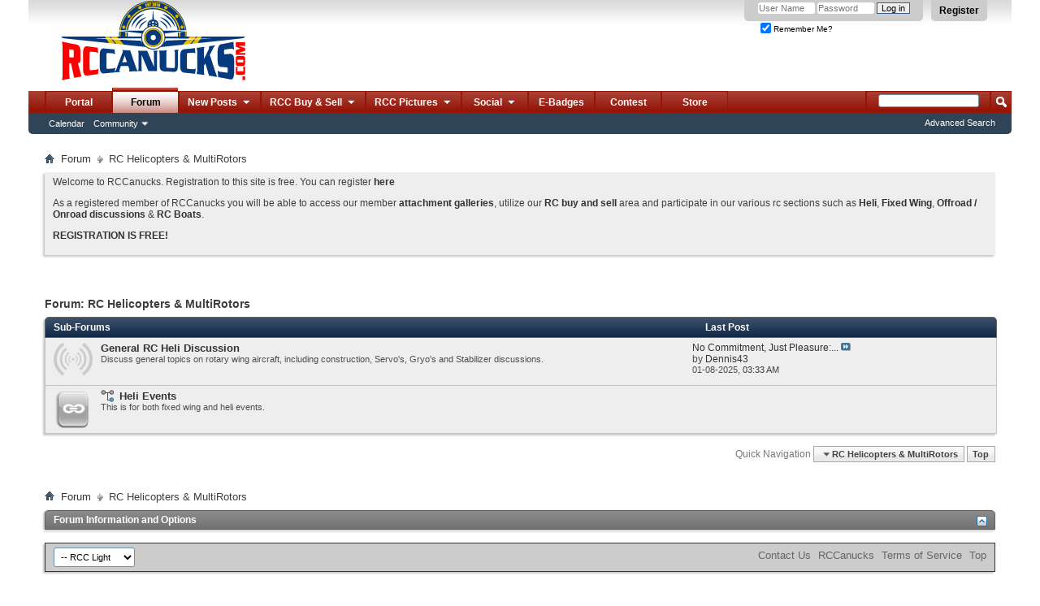

--- FILE ---
content_type: text/html; charset=ISO-8859-1
request_url: http://rccanucks.com/forumdisplay.php?1-RC-Helicopters-amp-MultiRotors&s=d675ddc0ed3c40c8c3583999a763772d
body_size: 9652
content:
<!DOCTYPE html PUBLIC "-//W3C//DTD XHTML 1.0 Transitional//EN" "http://www.w3.org/TR/xhtml1/DTD/xhtml1-transitional.dtd">
<html xmlns="http://www.w3.org/1999/xhtml" dir="ltr" lang="en" id="vbulletin_html">
<head>
	<meta http-equiv="Content-Type" content="text/html; charset=ISO-8859-1" />
<meta id="e_vb_meta_bburl" name="vb_meta_bburl" content="http://rccanucks.com" />
<base href="http://rccanucks.com/" /><!--[if IE]></base><![endif]-->
<meta name="generator" content="vBulletin 4.2.2" />
<meta http-equiv="X-UA-Compatible" content="IE=9" />

	<link rel="Shortcut Icon" href="http://rccanucks.com/favicon.ico" type="image/x-icon" />


		<meta name="keywords" content="RC Helicopters &amp; MultiRotors, rccanucks,rc model planes,helicopters,card,trucks,truggy,nitro,lipo,glowplug,kyosho,spektrum,baja,associated,revo,futaba,tekin,novak,dx3,hitec" />
		<meta name="description" content="" />





	
		<script type="text/javascript" src="http://yui.yahooapis.com/combo?2.9.0/build/yuiloader-dom-event/yuiloader-dom-event.js&amp;2.9.0/build/connection/connection-min.js"></script>
	

<script type="text/javascript">
<!--
	if (typeof YAHOO === 'undefined') // Load ALL YUI Local
	{
		document.write('<script type="text/javascript" src="clientscript/yui/yuiloader-dom-event/yuiloader-dom-event.js?v=422"><\/script>');
		document.write('<script type="text/javascript" src="clientscript/yui/connection/connection-min.js?v=422"><\/script>');
		var yuipath = 'clientscript/yui';
		var yuicombopath = '';
		var remoteyui = false;
	}
	else	// Load Rest of YUI remotely (where possible)
	{
		var yuipath = 'http://yui.yahooapis.com/2.9.0/build';
		var yuicombopath = 'http://yui.yahooapis.com/combo';
		var remoteyui = true;
		if (!yuicombopath)
		{
			document.write('<script type="text/javascript" src="http://yui.yahooapis.com/2.9.0/build/connection/connection-min.js?v=422"><\/script>');
		}
	}
	var SESSIONURL = "s=d8f044ae8f885a52575cccdf5cc51097&";
	var SECURITYTOKEN = "guest";
	var IMGDIR_MISC = "http://rccanucks.com/images/misc";
	var IMGDIR_BUTTON = "http://rccanucks.com/images/buttons";
	var vb_disable_ajax = parseInt("0", 10);
	var SIMPLEVERSION = "422";
	var BBURL = "http://rccanucks.com";
	var LOGGEDIN = 0 > 0 ? true : false;
	var THIS_SCRIPT = "forumdisplay";
	var RELPATH = "forumdisplay.php?1-RC-Helicopters-amp-MultiRotors";
	var PATHS = {
		forum : "",
		cms   : "",
		blog  : ""
	};
	var AJAXBASEURL = "http://rccanucks.com/";
// -->
</script>
<script type="text/javascript" src="http://rccanucks.com/clientscript/vbulletin-core.js?v=422"></script>





	<link rel="stylesheet" type="text/css" href="clientscript/vbulletin_css/style00001l/main-rollup.css?d=1484755821" />
        

	<!--[if lt IE 8]>
	<link rel="stylesheet" type="text/css" href="clientscript/vbulletin_css/style00001l/popupmenu-ie.css?d=1484755821" />
	<link rel="stylesheet" type="text/css" href="clientscript/vbulletin_css/style00001l/vbulletin-ie.css?d=1484755821" />
	<link rel="stylesheet" type="text/css" href="clientscript/vbulletin_css/style00001l/vbulletin-chrome-ie.css?d=1484755821" />
	<link rel="stylesheet" type="text/css" href="clientscript/vbulletin_css/style00001l/vbulletin-formcontrols-ie.css?d=1484755821" />
	<link rel="stylesheet" type="text/css" href="clientscript/vbulletin_css/style00001l/editor-ie.css?d=1484755821" />
	<![endif]-->


<script type='text/javascript'>
var googletag = googletag || {};
googletag.cmd = googletag.cmd || [];
(function() {
var gads = document.createElement('script');
gads.async = true;
gads.type = 'text/javascript';
var useSSL = 'https:' == document.location.protocol;
gads.src = (useSSL ? 'https:' : 'http:') + 
'//www.googletagservices.com/tag/js/gpt.js';
var node = document.getElementsByTagName('script')[0];
node.parentNode.insertBefore(gads, node);
})();
</script>

<script type='text/javascript'>
  googletag.cmd.push(function() {
    googletag.defineSlot('/107032265/HuckFest_2015', [468, 60], 'div-gpt-ad-1454962240086-0').addService(googletag.pubads());
    googletag.pubads().enableSingleRequest();
    googletag.enableServices();
  });
</script><style type="text/css">
.general_color a:link {color: rgb(51, 51, 51); text-decoration: none}
.general_color a:visited {color: rgb(51, 51, 51); text-decoration: none}
.general_color a:active {color: rgb(51, 51, 51); text-decoration: none}

.with_thumbs a:link {color: #4e4e4e; text-decoration: none}
.with_thumbs a:visited {color: #4e4e4e; text-decoration: none}
.with_thumbs a:active {color: #4e4e4e; text-decoration: none}

.postbit
{
	padding-top: 5px;
	padding-right: 0px;
	padding-bottom: 5px;
	padding-left: 0px;
	display: block;  
}
.post .postbit_controls
{
	padding-top: 0px;
	padding-right: 0px;
	padding-bottom: 0px;
	padding-left: 20px;
}
.post
{
	height: 30px;
	line-height: 30px;
	padding-top: 5px;
	padding-right: 5px;
	padding-bottom: 5px;
	padding-left: 5px;
	font-size: 16px;
	margin-bottom: 10px;
	float: right;
	min-width: 46px;
	max-width: 200px;
	border-top-left-radius: 10px;
	border-top-right-radius: 0px;
	border-bottom-right-radius: 0px;
	border-bottom-left-radius: 10px;
	background-repeat: no-repeat;
	background-position-x: left;
	background-position-y: center;
	background-color: #eaedef;
}
.post .post_thumbs
{
	letter-spacing: -0.04em;
	display: inline;
  font-family: "Trebuchet MS",Calibri,Verdana,sans-serif;
}
.post .post_thumbs img
{
	top: 3px;
	padding-top: 0px;
	padding-right: 0px;
	padding-bottom: 0px;
	padding-left: 0px;
	border-top-color: transparent;
	border-right-color: transparent;
	border-bottom-color: transparent;
	border-left-color: transparent;
	border-top-width: 1px;
	border-right-width: 1px;
	border-bottom-width: 1px;
	border-left-width: 1px;
	border-top-style: solid;
	border-right-style: solid;
	border-bottom-style: solid;
	border-left-style: solid;
	position: relative;
}
.post .post_thumbs img.thumbsup
{
	right: 0px;
  left: 1px;
}
.post .post_thumbs img.thumbsdown
{
	right: 1px;
  left: 1px;
}


/* css/tooltip.css -- fancy tooltips */

span.tool {
  position: relative;   /* this is key */
  cursor: help;
}
 
span.tool span.tip {
  display: none;        /* so is this */
}

/* tooltip will display on :hover event */
 
span.tool:hover span.tip {
  display: block;
  z-index: 10;
  position: absolute;
  left: -70px;
top: 1.6em;
  width: 150px;
  padding: 0px;
  font: normal;
  text-align: right;
  color: #4A4A6E;
}

/* css/tooltip.css */

.inlineimg
{
	vertical-align: inherit;
}
p.thumbers
{ 
        line-height: 20px;
        font-weight:bold;
        font-family: "Trebuchet MS",Calibri,Verdana,sans-serif;
	margin-top: 0px;
	margin-right: 0px;
	margin-bottom: 0px;
	margin-left: 0px;
}
h6.thumbsup
{
	font-weight: normal;
	margin-top: 0px;
	margin-right: 0px;
	margin-bottom: 0px;
	margin-left: 0px;
	overflow: hidden;
	letter-spacing: -0.05em;
	font-size: 14px;
	font-weight: bold;
}

.menu_popup
{
	font-size: 10px;
	border-top-color: #bbb;
	border-right-color: #bbb;
	border-bottom-color: #bbb;
	border-left-color: #bbb;
	border-top-width: 1px;
	border-right-width: 1px;
	border-bottom-width: 1px;
	border-left-width: 1px;
	border-top-style: solid;
	border-right-style: solid;
	border-bottom-style: solid;
	border-left-style: solid;
	opacity: 0.9;
	background-image: none;
	background-attachment: scroll;
	background-repeat: repeat;
	background-position-x: 0%;
	background-position-y: 0%;
	background-size: auto;
	background-origin: padding-box;
	background-clip: border-box;
	background-color: white;
}
.menu_popup h6, .menu_popup p
{
	padding-top: 0px;
	padding-right: 5px;
	padding-bottom: 6px;
	padding-left: 5px;
}

.h6 img
{
	top: 3px;
	padding-top: 0px;
	padding-right: 0px;
	padding-bottom: 20px;
	padding-left: 1px;
	border-top-color: transparent;
	border-right-color: transparent;
	border-bottom-color: transparent;
	border-left-color: transparent;
	border-top-width: 1px;
	border-right-width: 1px;
	border-bottom-width: 1px;
	border-left-width: 1px;
	border-top-style: solid;
	border-right-style: solid;
	border-bottom-style: solid;
	border-left-style: solid;
	position: relative;
}
</style>
<script type="text/javascript" src="clientscript/sc_thumbs.js"></script>
	<title>RC Helicopters &amp; MultiRotors</title>
	
	<script type="text/javascript" src="clientscript/vbulletin_read_marker.js?v=422"></script>
	
	
		<link rel="stylesheet" type="text/css" href="clientscript/vbulletin_css/style00001l/forumdisplay-rollup.css?d=1484755821" />
	

	<!--[if lt IE 8]>
	<script type="text/javascript" src="clientscript/vbulletin-threadlist-ie.js?v=422"></script>
		<link rel="stylesheet" type="text/css" href="clientscript/vbulletin_css/style00001l/toolsmenu-ie.css?d=1484755821" />
	<link rel="stylesheet" type="text/css" href="clientscript/vbulletin_css/style00001l/forumbits-ie.css?d=1484755821" />
	<link rel="stylesheet" type="text/css" href="clientscript/vbulletin_css/style00001l/forumdisplay-ie.css?d=1484755821" />
	<link rel="stylesheet" type="text/css" href="clientscript/vbulletin_css/style00001l/threadlist-ie.css?d=1484755821" />
	<link rel="stylesheet" type="text/css" href="clientscript/vbulletin_css/style00001l/options-ie.css?d=1484755821" />
	<![endif]-->
	<link rel="stylesheet" type="text/css" href="clientscript/vbulletin_css/style00001l/additional.css?d=1484755821" />

</head>

<body>

<div class="above_body"> <!-- closing tag is in template navbar -->
<div id="header" class="floatcontainer doc_header">
	<div><a name="top" href="http://rccanucks.com" class="logo-image"><img src="http://rccanucks.com/images/misc/vbulletin4_logo.png" alt="RC Canucks Forum" /></a></div>
	<div id="toplinks" class="toplinks">
		
			<ul class="nouser">
			
				<li><a href="register.php?s=d8f044ae8f885a52575cccdf5cc51097" rel="nofollow">Register</a></li>
			
				
				<li>
			<script type="text/javascript" src="clientscript/vbulletin_md5.js?v=422"></script>
			<form id="navbar_loginform" action="login.php?s=d8f044ae8f885a52575cccdf5cc51097&amp;do=login" method="post" onsubmit="md5hash(vb_login_password, vb_login_md5password, vb_login_md5password_utf, 0)">
				<fieldset id="logindetails" class="logindetails">
					<div>
						<div>
					<input type="text" class="textbox default-value" name="vb_login_username" id="navbar_username" size="10" accesskey="u" tabindex="101" value="User Name" />
					<input type="password" class="textbox" tabindex="102" name="vb_login_password" id="navbar_password" size="10" />
					<input type="text" class="textbox default-value" tabindex="102" name="vb_login_password_hint" id="navbar_password_hint" size="10" value="Password" style="display:none;" />
					<input type="submit" class="loginbutton" tabindex="104" value="Log in" title="Enter your username and password in the boxes provided to login, or click the 'register' button to create a profile for yourself." accesskey="s" />
						</div>
					</div>
				</fieldset>
				<div id="remember" class="remember">
					<label for="cb_cookieuser_navbar"><input type="checkbox" name="cookieuser" checked="checked" value="1" id="cb_cookieuser_navbar" class="cb_cookieuser_navbar" accesskey="c" tabindex="103" /> Remember Me?</label>
				</div>

				<input type="hidden" name="s" value="d8f044ae8f885a52575cccdf5cc51097" />
				<input type="hidden" name="securitytoken" value="guest" />
				<input type="hidden" name="do" value="login" />
				<input type="hidden" name="vb_login_md5password" />
				<input type="hidden" name="vb_login_md5password_utf" />
			</form>
			<script type="text/javascript">
			YAHOO.util.Dom.setStyle('navbar_password_hint', "display", "inline");
			YAHOO.util.Dom.setStyle('navbar_password', "display", "none");
			vB_XHTML_Ready.subscribe(function()
			{
			//
				YAHOO.util.Event.on('navbar_username', "focus", navbar_username_focus);
				YAHOO.util.Event.on('navbar_username', "blur", navbar_username_blur);
				YAHOO.util.Event.on('navbar_password_hint', "focus", navbar_password_hint);
				YAHOO.util.Event.on('navbar_password', "blur", navbar_password);
			});
			
			function navbar_username_focus(e)
			{
			//
				var textbox = YAHOO.util.Event.getTarget(e);
				if (textbox.value == 'User Name')
				{
				//
					textbox.value='';
					textbox.style.color='#000000';
				}
			}

			function navbar_username_blur(e)
			{
			//
				var textbox = YAHOO.util.Event.getTarget(e);
				if (textbox.value == '')
				{
				//
					textbox.value='User Name';
					textbox.style.color='#777777';
				}
			}
			
			function navbar_password_hint(e)
			{
			//
				var textbox = YAHOO.util.Event.getTarget(e);
				
				YAHOO.util.Dom.setStyle('navbar_password_hint', "display", "none");
				YAHOO.util.Dom.setStyle('navbar_password', "display", "inline");
				YAHOO.util.Dom.get('navbar_password').focus();
			}

			function navbar_password(e)
			{
			//
				var textbox = YAHOO.util.Event.getTarget(e);
				
				if (textbox.value == '')
				{
					YAHOO.util.Dom.setStyle('navbar_password_hint', "display", "inline");
					YAHOO.util.Dom.setStyle('navbar_password', "display", "none");
				}
			}
			</script>
				</li>
				
			</ul>
		
	</div>
	<div class="ad_global_header">
		
		<div id="ad_global_header2"></div>
	</div>
	<hr />
</div>

<div id="navbar" class="navbar">
	<ul id="navtabs" class="navtabs floatcontainer">
		
		
	
		<li  id="tab_mjix_538">
			<a class="navtab" href="/portal.php">Portal</a>
		</li>
		
		

	
		<li class="selected" id="vbtab_forum">
			<a class="navtab" href="http://rccanucks.com/">Forum</a>
		</li>
		
		
			<ul class="floatcontainer">
				
					
						
							<li id="vbflink_calendar"><a href="calendar.php?s=d8f044ae8f885a52575cccdf5cc51097">Calendar</a></li>
						
					
				
					
						<li class="popupmenu" id="vbmenu_community">
							<a href="javascript://" class="popupctrl">Community</a>
							<ul class="popupbody popuphover">
								
									<li id="vbclink_albums"><a href="album.php?s=d8f044ae8f885a52575cccdf5cc51097">Albums</a></li>
								
									<li id="link_ode0_444"><a href="usertag.php?s=d8f044ae8f885a52575cccdf5cc51097&amp;do=statistics">User Tagging Statistics</a></li>
								
							</ul>
						</li>
					
				
			</ul>
		

	
		<li class="popupmenu navtab" id="tab_mtg5_226">
			<a href="javascript://" class="popupctrl navtab">New Posts
				<img src="http://rccanucks.com/images/misc/arrow.png" />
			</a>
			<ul class="popupbody popuphover">
				
					<li id="link_mtg5_752"><a href="search.php?s=d8f044ae8f885a52575cccdf5cc51097&amp;do=getnew&amp;contenttype=vBForum_Post">New Posts</a></li>
				
					<li id="link_mtg5_910"><a href="search.php?s=d8f044ae8f885a52575cccdf5cc51097&amp;do=getdaily&amp;contenttype=vBForum_Post">Todays Posts</a></li>
				
					<li id="link_mtkw_595"><a href="forumdisplay.php?s=d8f044ae8f885a52575cccdf5cc51097&amp;do=markread&amp;markreadhash=guest">Mark Forums Read</a></li>
				
			</ul>
		</li>
		
		

	
		<li class="popupmenu navtab" id="tab_mti1_597">
			<a href="javascript://" class="popupctrl navtab">RCC Buy & Sell
				<img src="http://rccanucks.com/images/misc/arrow.png" />
			</a>
			<ul class="popupbody popuphover">
				
					<li id="link_mti1_462"><a href="http://rccanucks.com/forumdisplay.php?10-FS">RC Classifieds</a></li>
				
					<li id="link_mtg3_665"><a href="http://rccanucks.com/forumdisplay.php?25-Trusted-Vendors">Trusted Vendors</a></li>
				
					<li id="link_mti1_987"><a href="http://rccanucks.com/itrader.php">My Feedback</a></li>
				
					<li id="link_mti1_444"><a href="http://rccanucks.com/itrader_main.php">Everyones Feedback</a></li>
				
			</ul>
		</li>
		
		

	
		<li class="popupmenu navtab" id="tab_mti5_590">
			<a href="javascript://" class="popupctrl navtab">RCC Pictures
				<img src="http://rccanucks.com/images/misc/arrow.png" />
			</a>
			<ul class="popupbody popuphover">
				
					<li id="link_mjix_695"><a href="http://rccanucks.com/viewattachments.php">Post Attachments</a></li>
				
					<li id="link_mjix_694"><a href="http://rccanucks.com/albumall.php">All Albums</a></li>
				
					<li id="link_mjix_669"><a href="/picall.php">Pictures</a></li>
				
					<li id="link_mjix_724"><a href="album.php?do=latest">Latest Albums</a></li>
				
			</ul>
		</li>
		
		

	
		<li class="popupmenu navtab" id="tab_mjaz_936">
			<a href="javascript://" class="popupctrl navtab">Social
				<img src="http://rccanucks.com/images/misc/arrow.png" />
			</a>
			<ul class="popupbody popuphover">
				
					<li id="link_mjaz_431"><a target="_blank" href="https://www.facebook.com/pages/RCCanuckscom/372234352958036">FB Page</a></li>
				
					<li id="link_mjaz_324"><a target="_blank" href="https://www.facebook.com/groups/765520316871038/">FB Group</a></li>
				
			</ul>
		</li>
		
		

	
		<li  id="tab_mtkz_821">
			<a class="navtab" href="awards.php">E-Badges</a>
		</li>
		
		

	
		<li  id="tab_ndc1_382">
			<a class="navtab" href="portal.php?pageid=contest">Contest</a>
		</li>
		
		

		<li><a href="/portal.php?s=d8f044ae8f885a52575cccdf5cc51097&amp;pageid=store" class="navtab">Store</a></li>




	</ul>
	
		<div id="globalsearch" class="globalsearch">
			<form action="search.php?s=d8f044ae8f885a52575cccdf5cc51097&amp;do=process" method="post" id="navbar_search" class="navbar_search">
				
				<input type="hidden" name="securitytoken" value="guest" />
				<input type="hidden" name="do" value="process" />
				<span class="textboxcontainer"><span><input type="text" value="" name="query" class="textbox" tabindex="99"/></span></span>
				<span class="buttoncontainer"><span><input type="image" class="searchbutton" src="http://rccanucks.com/images/buttons/search.png" name="submit" onclick="document.getElementById('navbar_search').submit;" tabindex="100"/></span></span>
			</form>
			<ul class="navbar_advanced_search">
				<li><a href="search.php?s=d8f044ae8f885a52575cccdf5cc51097" accesskey="4">Advanced Search</a></li>
				
			</ul>
		</div>
	
</div>
</div><!-- closing div for above_body -->

<div class="body_wrapper">
<div id="breadcrumb" class="breadcrumb">
	<ul class="floatcontainer">
		<li class="navbithome"><a href="index.php?s=d8f044ae8f885a52575cccdf5cc51097" accesskey="1"><img src="http://rccanucks.com/images/misc/navbit-home.png" alt="Home" /></a></li>
		
	<li class="navbit"><a href="index.php?s=d8f044ae8f885a52575cccdf5cc51097">Forum</a></li>

		
	<li class="navbit lastnavbit"><span>RC Helicopters &amp; MultiRotors</span></li>

	</ul>
	<hr />
</div>





	<form action="profile.php?do=dismissnotice" method="post" id="notices" class="notices">
		<input type="hidden" name="do" value="dismissnotice" />
		<input type="hidden" name="s" value="s=d8f044ae8f885a52575cccdf5cc51097&amp;" />
		<input type="hidden" name="securitytoken" value="guest" />
		<input type="hidden" id="dismiss_notice_hidden" name="dismiss_noticeid" value="" />
		<input type="hidden" name="url" value="" />
		<ol>
			<li class="restore" id="navbar_notice_1">
	
	<p>Welcome to RCCanucks. Registration to this site is free. You can register <a href="register.php?s=d8f044ae8f885a52575cccdf5cc51097" target="_blank" rel="nofollow"><b>here</b></a></p>
<p>As a registered member of RCCanucks you will be able to access our member <a href="http://rccanucks.com/viewattachments.php" target="_self"><b>attachment galleries</b></a>, utilize our <a href="http://rccanucks.com/forumdisplay.php?9-RC-Buy-Trade-Sell" target="_self"><b>RC buy and sell</b></a> area and participate in our various rc sections such as <a href="http://rccanucks.com/forumdisplay.php?1-RC-Helicopters-amp-MultiRotors" target="_self"><strong>Heli</strong></a>, <strong><a href="http://rccanucks.com/forumdisplay.php?4-General-RC-Aircraft-Discussion" target="_self">Fixed Wing</a></strong>, <a href="http://rccanucks.com/forumdisplay.php?5-RC-Cars-and-Trucks" target="_self"><strong>Offroad / Onroad discussions</strong></a> &amp; <a href="http://rccanucks.com/forumdisplay.php?7-RCCanada-Boats-and-Subs" target="_self"><strong>RC Boats</strong></a>. </p>
<p><a href="register.php?s=d8f044ae8f885a52575cccdf5cc51097" target="_blank" rel="nofollow"><b>REGISTRATION IS FREE!</b></a></p>
</li>
		</ol>
	</form>





<div id="above_threadlist" class="above_threadlist">

	
</div>
<div id="pagetitle" class="pagetitle">
	<h1>Forum: <span class="forumtitle">RC Helicopters &amp; MultiRotors</span></h1>
	
</div>

	




<div id="forumbits" class="forumbits">
	<div class="forumhead">
		<h2>
			<span class="forumtitle">Sub-Forums</span>
<!-- <span class="forumthreadpost">Threads / Posts&nbsp;</span> -->
			<span class="forumlastpost_sub"> &nbsp; &nbsp; &nbsp; Last Post</span>
		</h2>
	</div>
	<ol>
		<li id="forum2" class="forumbit_post old L1">

<div class="forumbit_post L2">
	<div class="forumrow">
		<div class="foruminfo">
			<img src="http://rccanucks.com/images/statusicon/forum_old-48.png" class="forumicon" id="forum_statusicon_2" alt="" />
			<div class="forumdata">
				<div class="datacontainer">
					<div class="titleline">
						<h2 class="forumtitle"><a href="forumdisplay.php?2-General-RC-Heli-Discussion&amp;s=d8f044ae8f885a52575cccdf5cc51097">General RC Heli Discussion</a></h2>
						
					</div>
					<p class="forumdescription">Discuss general topics on rotary wing aircraft, including construction, Servo's, Gryo's and Stabilizer discussions.</p>
					
					
				</div>
			</div>
		</div>

			<h4 class="nocss_label">Forum Actions:</h4>
			<ul class="forumactionlinks td">
			
				
				
			
			</ul>

			<div class="forumlastpost td">
				<h4 class="lastpostlabel">Last Post:</h4>
				<div>
					
	<p class="lastposttitle">
	
	
	<a href="showthread.php?5151-No-Commitment-Just-Pleasure-Connect-with-Local-Ladies-in-Your-City&amp;s=d8f044ae8f885a52575cccdf5cc51097&amp;goto=newpost" class="threadtitle" title="Go to first unread post in thread 'No Commitment, Just Pleasure: Connect with Local Ladies in Your City'">No Commitment, Just Pleasure:...</a>
	<a href="showthread.php?5151-No-Commitment-Just-Pleasure-Connect-with-Local-Ladies-in-Your-City&amp;s=d8f044ae8f885a52575cccdf5cc51097&amp;p=317442#post317442"><img src="http://rccanucks.com/images/buttons/lastpost-right.png" alt="Go to last post" /></a>
	</p>
	<div class="lastpostby">
	
		by <div class="popupmenu memberaction">
	<a class="username offline popupctrl" href="member.php?820-Dennis43&amp;s=d8f044ae8f885a52575cccdf5cc51097" title="Dennis43 is offline"><strong>Dennis43</strong></a>
	<ul class="popupbody popuphover memberaction_body">
		<li class="left">
			<a href="member.php?820-Dennis43&amp;s=d8f044ae8f885a52575cccdf5cc51097" class="siteicon_profile">
				View Profile
			</a>
		</li>
		
		<li class="right">
			<a href="search.php?s=d8f044ae8f885a52575cccdf5cc51097&amp;do=finduser&amp;userid=820&amp;contenttype=vBForum_Post&amp;showposts=1" class="siteicon_forum" rel="nofollow">
				View Forum Posts
			</a>
		</li>
		
		
		<li class="left">
			<a href="private.php?s=d8f044ae8f885a52575cccdf5cc51097&amp;do=newpm&amp;u=820" class="siteicon_message" rel="nofollow">
				Private Message
			</a>
		</li>
		
		
		
		
		
		
		

		

		
				<li class="left">  
			<a class="siteicon_forum" href="search.php?s=d8f044ae8f885a52575cccdf5cc51097&amp;do=finduser&amp;userid=820&amp;starteronly=1&amp;contenttype=vBForum_Post" rel="nofollow"> 
				View Forum Threads
			</a> 
		</li>
	</ul>
</div>
	
	</div>
	<p class="lastpostdate">01-08-2025, <span class="time">03:33 AM</span></p>

				</div>
			</div>
		
	</div>
	
		<ol id="childforum_for_2" class="childsubforum">
			<li id="forum23" class="forumbit_post link L2">
	<div class="forumrow table">
		<div class="foruminfo td">
			<img src="http://rccanucks.com/images/statusicon/forum_link-48.png" class="forumicon" id="forum_statusicon_23" alt="" />
			<div class="forumdata">
				<div class="datacontainer">
					<div class="titleline">
						<h2 class="forumtitle"><a href="forumdisplay.php?23-Heli-Events&amp;s=d8f044ae8f885a52575cccdf5cc51097">Heli Events</a></h2>
						
					</div>
					<p class="forumdescription">This is for both fixed wing and heli events.</p>

					

					
				</div>
			</div>
		</div>
        
	</div>
	
</li>
		</ol>
	
</div>
</li>
	</ol>
</div>





<div id="below_threadlist" class="noinlinemod below_threadlist">
	
	<div class="threadpagenav">
		
		<div class="clear"></div>
<div class="navpopupmenu popupmenu nohovermenu" id="forumdisplay_navpopup">
	
		<span class="shade">Quick Navigation</span>
		<a href="forumdisplay.php?1-RC-Helicopters-amp-MultiRotors&amp;s=d8f044ae8f885a52575cccdf5cc51097" class="popupctrl"><span class="ctrlcontainer">RC Helicopters &amp; MultiRotors</span></a>
		<a href="forumdisplay.php?1-RC-Helicopters-amp-MultiRotors#top" class="textcontrol" onclick="document.location.hash='top';return false;">Top</a>
	
	<ul class="navpopupbody popupbody popuphover">
		
		<li class="optionlabel">Site Areas</li>
		<li><a href="usercp.php?s=d8f044ae8f885a52575cccdf5cc51097">User CP</a></li>
		<li><a href="private.php?s=d8f044ae8f885a52575cccdf5cc51097">Private Messages</a></li>
		<li><a href="subscription.php?s=d8f044ae8f885a52575cccdf5cc51097">Subscriptions</a></li>
		<li><a href="online.php?s=d8f044ae8f885a52575cccdf5cc51097">Who's Online</a></li>
		<li><a href="search.php?s=d8f044ae8f885a52575cccdf5cc51097">Search Forums</a></li>
		<li><a href="index.php?s=d8f044ae8f885a52575cccdf5cc51097">Forums Home</a></li>
		
			<li class="optionlabel">Forums</li>
			
		
			
				<li><a href="forumdisplay.php?17-RCCanucks-Offtopic-amp-News&amp;s=d8f044ae8f885a52575cccdf5cc51097">RCCanucks Offtopic &amp; News</a>
					<ol class="d1">
						
		
			
				<li><a href="forumdisplay.php?18-Off-topic&amp;s=d8f044ae8f885a52575cccdf5cc51097">Off topic</a>
					<ol class="d2">
						
		
			
				<li><a href="forumdisplay.php?19-New-RCC-Member-Introductions&amp;s=d8f044ae8f885a52575cccdf5cc51097">New RCC Member Introductions</a></li>
			
		
			
					</ol>
				</li>
			
		
			
				<li><a href="forumdisplay.php?20-Site-Feedback-amp-News&amp;s=d8f044ae8f885a52575cccdf5cc51097">Site Feedback &amp; News</a></li>
			
		
			
					</ol>
				</li>
			
		
			
				<li><a href="forumdisplay.php?3-Fixed-Wing-Aircraft&amp;s=d8f044ae8f885a52575cccdf5cc51097">Fixed Wing Aircraft</a>
					<ol class="d1">
						
		
			
				<li><a href="forumdisplay.php?4-General-RC-Aircraft-Discussion&amp;s=d8f044ae8f885a52575cccdf5cc51097">General RC Aircraft Discussion</a>
					<ol class="d2">
						
		
			
				<li><a href="forumdisplay.php?42-Model-Aeronautics-Association-of-Canada-(-MAAC-)&amp;s=d8f044ae8f885a52575cccdf5cc51097">Model Aeronautics Association of Canada ( MAAC )</a></li>
			
		
			
					</ol>
				</li>
			
		
			
				<li><a href="forumdisplay.php?38-Electronics&amp;s=d8f044ae8f885a52575cccdf5cc51097">Electronics</a></li>
			
		
			
				<li><a href="forumdisplay.php?24-Giant-Scale&amp;s=d8f044ae8f885a52575cccdf5cc51097">Giant Scale</a></li>
			
		
			
				<li><a href="forumdisplay.php?31-Large-Engines&amp;s=d8f044ae8f885a52575cccdf5cc51097">Large Engines</a></li>
			
		
			
				<li><a href="forumdisplay.php?32-Jets&amp;s=d8f044ae8f885a52575cccdf5cc51097">Jets</a></li>
			
		
			
				<li><a href="forumdisplay.php?36-Indoor-Flying&amp;s=d8f044ae8f885a52575cccdf5cc51097">Indoor Flying</a></li>
			
		
			
				<li><a href="forumdisplay.php?22-RC-Events&amp;s=d8f044ae8f885a52575cccdf5cc51097">RC Events</a></li>
			
		
			
					</ol>
				</li>
			
		
			
				<li><a href="forumdisplay.php?1-RC-Helicopters-amp-MultiRotors&amp;s=d8f044ae8f885a52575cccdf5cc51097">RC Helicopters &amp; MultiRotors</a>
					<ol class="d1">
						
		
			
				<li><a href="forumdisplay.php?2-General-RC-Heli-Discussion&amp;s=d8f044ae8f885a52575cccdf5cc51097">General RC Heli Discussion</a>
					<ol class="d2">
						
		
			
				<li><a href="forumdisplay.php?23-Heli-Events&amp;s=d8f044ae8f885a52575cccdf5cc51097">Heli Events</a></li>
			
		
			
					</ol>
				</li>
			
		
			
					</ol>
				</li>
			
		
			
				<li><a href="forumdisplay.php?5-RC-Cars-and-Trucks&amp;s=d8f044ae8f885a52575cccdf5cc51097">RC Cars and Trucks</a>
					<ol class="d1">
						
		
			
				<li><a href="forumdisplay.php?6-General-RC-Car-amp-Truck-discussion&amp;s=d8f044ae8f885a52575cccdf5cc51097">General RC Car &amp; Truck discussion</a></li>
			
		
			
					</ol>
				</li>
			
		
			
				<li><a href="forumdisplay.php?7-RCCanada-Boats-and-Subs&amp;s=d8f044ae8f885a52575cccdf5cc51097">RCCanada Boats and Subs</a>
					<ol class="d1">
						
		
			
				<li><a href="forumdisplay.php?8-General-RC-Boat-Discussion&amp;s=d8f044ae8f885a52575cccdf5cc51097">General RC Boat Discussion</a></li>
			
		
			
					</ol>
				</li>
			
		
			
				<li><a href="forumdisplay.php?9-RC-Buy-Trade-Sell&amp;s=d8f044ae8f885a52575cccdf5cc51097">RC Buy Trade Sell</a>
					<ol class="d1">
						
		
			
				<li><a href="forumdisplay.php?25-Trusted-Vendors&amp;s=d8f044ae8f885a52575cccdf5cc51097">Trusted Vendors</a>
					<ol class="d2">
						
		
			
				<li><a href="forumdisplay.php?30-Thunderboltrc-com&amp;s=d8f044ae8f885a52575cccdf5cc51097">Thunderboltrc.com</a></li>
			
		
			
				<li><a href="forumdisplay.php?44-Flex-Innovations&amp;s=d8f044ae8f885a52575cccdf5cc51097">Flex Innovations</a></li>
			
		
			
				<li><a href="forumdisplay.php?48-Badan-Airplane-Kits&amp;s=d8f044ae8f885a52575cccdf5cc51097">Badan Airplane Kits</a></li>
			
		
			
				<li><a href="forumdisplay.php?49-Bowman-Rings&amp;s=d8f044ae8f885a52575cccdf5cc51097">Bowman Rings</a></li>
			
		
			
				<li><a href="forumdisplay.php?43-Blue-Bird-Servos&amp;s=d8f044ae8f885a52575cccdf5cc51097">Blue Bird Servos</a></li>
			
		
			
				<li><a href="forumdisplay.php?46-Secraft&amp;s=d8f044ae8f885a52575cccdf5cc51097">Secraft</a></li>
			
		
			
				<li><a href="forumdisplay.php?47-PowerBox-Systems&amp;s=d8f044ae8f885a52575cccdf5cc51097">PowerBox-Systems</a></li>
			
		
			
					</ol>
				</li>
			
		
			
				<li><a href="forumdisplay.php?10-RCCanucks-RC-Buy-amp-Sell&amp;s=d8f044ae8f885a52575cccdf5cc51097">RCCanucks RC Buy &amp; Sell</a>
					<ol class="d2">
						
		
			
				<li><a href="forumdisplay.php?33-RC-Planes-Jets-Helicopters-Quads&amp;s=d8f044ae8f885a52575cccdf5cc51097">RC Planes, Jets, Helicopters, Quads</a></li>
			
		
			
				<li><a href="forumdisplay.php?34-RC-Buggys-Trucks-Drifters-Crawlers&amp;s=d8f044ae8f885a52575cccdf5cc51097">RC Buggys, Trucks, Drifters, Crawlers</a></li>
			
		
			
				<li><a href="forumdisplay.php?35-RC-Boats-submarines-sailboats&amp;s=d8f044ae8f885a52575cccdf5cc51097">RC Boats, submarines, sailboats</a></li>
			
		
			
				<li><a href="forumdisplay.php?40-Sold-Archive&amp;s=d8f044ae8f885a52575cccdf5cc51097">Sold Archive</a></li>
			
		
			
					</ol>
				</li>
			
		
			
				<li><a href="forumdisplay.php?21-Non-RC-related-classifieds&amp;s=d8f044ae8f885a52575cccdf5cc51097">Non-RC related classifieds</a></li>
			
		
			
					</ol>
				</li>
			
		
		
	</ul>
</div>
<div class="clear"></div>
	</div>
</div>
<div id="breadcrumb_two" class="breadcrumb" style="margin-bottom:10px">
	<ul class="floatcontainer">
		<li class="navbithome"><a href="index.php?s=d8f044ae8f885a52575cccdf5cc51097" ><img src="http://rccanucks.com/images/misc/navbit-home.png" alt="Home" /></a></li>

		
	<li class="navbit"><a href="index.php?s=d8f044ae8f885a52575cccdf5cc51097">Forum</a></li>

		
	<li class="navbit lastnavbit"><span>RC Helicopters &amp; MultiRotors</span></li>

	</ul>
	<hr />
</div>

<div id="forum_info_options" class="forum_info block">
	
	<div class="collapse">
		<a class="collapse" id="collapse_forum_info" href="forumdisplay.php?1-RC-Helicopters-amp-MultiRotors#top"><img src="http://rccanucks.com/images/buttons/collapse_40b.png" alt="" /></a>
		<h4 class="forumoptiontitle blockhead">Forum Information and Options</h4>
	</div>
	<div id="forum_info" class="forum_info_block blockbody formcontrols">

		
	</div>
	

	
	
	<div class="options_block_container">
	
	</div>
</div>
<script type="text/javascript">
<!--
vbphrase['doubleclick_forum_markread'] = "Double-click this icon to mark this forum and its contents as read";
init_forum_readmarker_system();
//-->
</script>

<div id="footer" class="floatcontainer footer">

	<form action="index.php" method="get" id="footer_select" class="footer_select">

		
			<select name="styleid" onchange="switch_id(this, 'style')">
				<optgroup label="Quick Style Chooser"><option class="hidden"></option></optgroup>
				
									
					
	<option value="1" class="" selected="selected">-- RCC Light</option>

	<option value="3" class="" >---- RCC Dark</option>

										
				
				
			</select>	
		
		
		
	</form>

	<ul id="footer_links" class="footer_links">
		<li><a href="sendmessage.php?s=d8f044ae8f885a52575cccdf5cc51097" rel="nofollow" accesskey="9">Contact Us</a></li>
		<li><a href="http://rccanucks.com">RCCanucks</a></li>
		
		
		
		
		
		<li><a href="http://rccanucks.com/tos.php">Terms of Service</a></li>
		<li><a href="forumdisplay.php?1-RC-Helicopters-amp-MultiRotors#top" onclick="document.location.hash='top'; return false;">Top</a></li>
	</ul>
	
	
	
	
	<script type="text/javascript">
	<!--
		// Main vBulletin Javascript Initialization
		vBulletin_init();
	//-->
	</script>
        
</div>
</div> <!-- closing div for body_wrapper -->

<div class="below_body">
<div id="footer_time" class="shade footer_time">All times are GMT -5. The time now is <span class="time">12:12 PM</span>.</div>

<div id="footer_copyright" class="shade footer_copyright">
	<!-- Do not remove this copyright notice -->
	Copyright &copy; 2026 Jelsoft Enterprises Ltd.
	<!-- Do not remove this copyright notice -->	
</div>
<div id="footer_morecopyright" class="shade footer_morecopyright">
	<!-- Do not remove cronimage or your scheduled tasks will cease to function -->
	<img src="http://rccanucks.com/cron.php?s=d8f044ae8f885a52575cccdf5cc51097&amp;rand=1768669936" alt="" width="1" height="1" border="0" />
	<!-- Do not remove cronimage or your scheduled tasks will cease to function -->
	
	
</div>
 

</div>



</body>
</html>